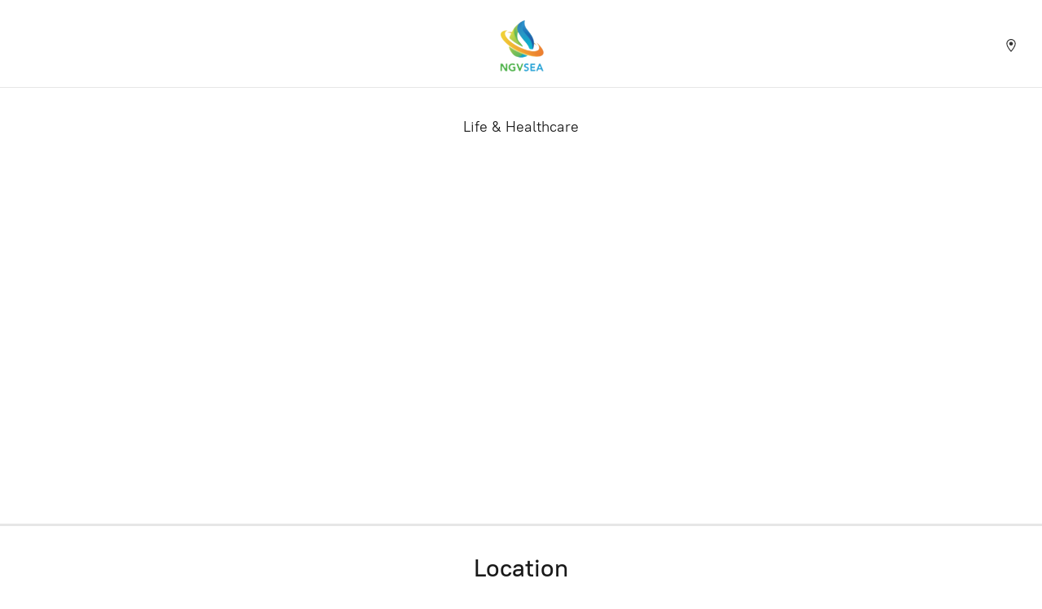

--- FILE ---
content_type: application/javascript;charset=utf-8
request_url: https://app.ecwid.com/categories.js?ownerid=91914806&jsonp=menu.fill
body_size: 631
content:
menu.fill([{"id":177652038,"name":"Life & Healthcare","nameForUrl":"Life & Healthcare","link":"#!/Life-&-Healthcare/c/177652038","slug":"life--healthcare-177652038","dataLevel":1,"sub":[{"id":177655258,"name":"COSRX","nameForUrl":"COSRX","link":"#!/COSRX/c/177655258","slug":"cosrx","dataLevel":2,"sub":null},{"id":177656255,"name":"DR. ALTHEA","nameForUrl":"DR. ALTHEA","link":"#!/DR-ALTHEA/c/177656255","slug":"dr-althea","dataLevel":2,"sub":null},{"id":177658005,"name":"TERESIA","nameForUrl":"TERESIA","link":"#!/TERESIA/c/177658005","slug":"teresia","dataLevel":2,"sub":null},{"id":177658003,"name":"BEAUTY OF JOSEON","nameForUrl":"BEAUTY OF JOSEON","link":"#!/BEAUTY-OF-JOSEON/c/177658003","slug":"beauty-of-joseon","dataLevel":2,"sub":null},{"id":177658004,"name":"FARMSTAY","nameForUrl":"FARMSTAY","link":"#!/FARMSTAY/c/177658004","slug":"farmstay","dataLevel":2,"sub":null},{"id":177656754,"name":"ELIZAVECCA","nameForUrl":"ELIZAVECCA","link":"#!/ELIZAVECCA/c/177656754","slug":"elizavecca","dataLevel":2,"sub":null},{"id":177658002,"name":"ANUA","nameForUrl":"ANUA","link":"#!/ANUA/c/177658002","slug":"anua","dataLevel":2,"sub":null},{"id":177655257,"name":"PUREDERM","nameForUrl":"PUREDERM","link":"#!/PUREDERM/c/177655257","slug":"purederm","dataLevel":2,"sub":null},{"id":177656755,"name":"AXIS - Y","nameForUrl":"AXIS - Y","link":"#!/AXIS-Y/c/177656755","slug":"axis-y","dataLevel":2,"sub":null},{"id":177655259,"name":"ISNTREE","nameForUrl":"ISNTREE","link":"#!/ISNTREE/c/177655259","slug":"isntree","dataLevel":2,"sub":null},{"id":177656256,"name":"Some By Mi","nameForUrl":"Some By Mi","link":"#!/Some-By-Mi/c/177656256","slug":"some-by-mi","dataLevel":2,"sub":null},{"id":177656257,"name":"TOCOBO","nameForUrl":"TOCOBO","link":"#!/TOCOBO/c/177656257","slug":"tocobo","dataLevel":2,"sub":null},{"id":177656758,"name":"VT Cosmetics","nameForUrl":"VT Cosmetics","link":"#!/VT-Cosmetics/c/177656758","slug":"vt-cosmetics","dataLevel":2,"sub":null},{"id":177656254,"name":"Biodance","nameForUrl":"Biodance","link":"#!/Biodance/c/177656254","slug":"biodance","dataLevel":2,"sub":null}]}]);
